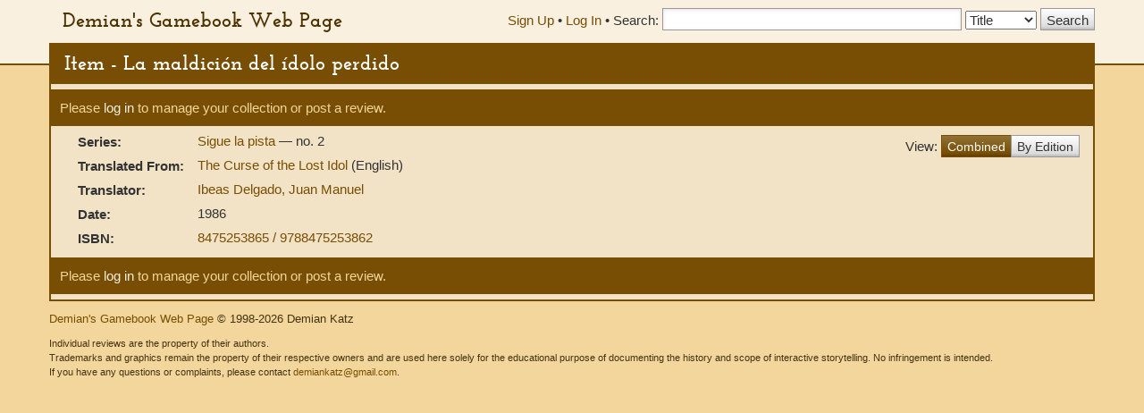

--- FILE ---
content_type: text/html; charset=UTF-8
request_url: https://gamebooks.org/Item/11626/Show
body_size: 5843
content:
<!DOCTYPE html><html lang="en">
  <head>
    <meta charset="utf-8">
    <meta http-equiv="X-UA-Compatible" content="IE=edge">
    <meta name="viewport" content="width=device-width, initial-scale=1, shrink-to-fit=no">
    <title>Item - La maldición del ídolo perdido - Demian&#039;s Gamebook Web Page</title><link href="&#x2F;css&#x2F;fonts.css" media="screen" rel="stylesheet" type="text&#x2F;css">
<link href="&#x2F;css&#x2F;vendor&#x2F;autocomplete.css" media="screen" rel="stylesheet" type="text&#x2F;css">
<link href="&#x2F;css&#x2F;vendor&#x2F;bootstrap.min.css" media="screen" rel="stylesheet" type="text&#x2F;css">
<link href="&#x2F;css&#x2F;geeby-deeby.css" media="screen" rel="stylesheet" type="text&#x2F;css"><script  src="&#x2F;js&#x2F;vendor&#x2F;jquery.js&#x3F;_&#x3D;1739195716"></script>
<script  src="&#x2F;js&#x2F;vendor&#x2F;bootstrap.min.js&#x3F;_&#x3D;1703700236"></script>
<script  src="&#x2F;js&#x2F;vendor&#x2F;jquery.stickytabs.js&#x3F;_&#x3D;1597932893"></script>
<script >
    //<!--
    basePath = '';
    //-->
</script>  </head>
  <body>
    <header>
      <div class="container">
        <a class="siteTitle" href="/">Demian&#039;s Gamebook Web Page</a>
<div class="headerRight">
  <div class="account-links">
          <a href="/Signup">Sign Up</a> &bull;
      <a href="/login">Log In</a><span class="last"> &bull;</span>
      </div>
  <div class="searchbox">
  <form action=/Search method="get">
    <label for="SearchQuery" class="normal">Search:</label>
    <input type="text" id="SearchQuery" name="SearchQuery" value="" size="35" maxlength="50" />
    <label class="sr-only" for="SearchType">Search Type:</label>
    <select name="SearchType" id="SearchType">
              <option value="Title">Title</option>
              <option value="Person">Person</option>
              <option value="Keyword">Keyword</option>
              <option value="ISBN">ISBN</option>
          </select>
    <input type="submit" value="Search" />
  </form>
</div></div>      </div>
    </header>
    <div class="container main">
            <h1>Item - La maldición del ídolo perdido</h1>
      <div class="content">
        <div class="row">
  <div class="col-md-12">
    <div class="controls top">
                    <p>Please <a href="/login">log in</a> to manage your collection or post a review.</p>
                </div>
  </div>
      <div class="col-md-12">
    <div class="pull-right" style="padding:6px 0;">
      View:
      <div class="btn-group" style="margin-top:-4px;">
        <a href="" class="btn btn-primary">Combined</a>
        <a href="/Item/11626/Editions" class="btn btn-default">By Edition</a>
      </div>
    </div>
        <table class="item">
                    <tr>
          <th scope="row">Series:</th>
          <td>
                                                    <a href="/Series/1914">
                Sigue la pista              </a>
                                                &mdash;
                                                                  no. 2                                                            <br />
                      </td>
        </tr>
                  
            
            
      
      
      
      
              <tr>
          <th scope="row">Translated From:</th>
          <td>
                          <a href="/Item/9557">
                The Curse of the Lost Idol              </a>
                              (English)
              <br />
                      </td>
        </tr>
      
      
      
      
      
                      <tr>
          <th scope="row">
            Translator:
          </th>
          <td>
                          <a href="/Person/4433">
                Ibeas Delgado, Juan Manuel              </a>
                                          <br />
                      </td>
        </tr>
      
                    <tr>
          <th scope="row">Date:</th>
          <td>
                          1986<br />
                      </td>
        </tr>
      
                    <tr>
          <th scope="row">ISBN:</th>
          <td>
                          <a href="/Item/11626/ISBNDetails/9788475253862">
                                8475253865 / 9788475253862              </a>
                            <br />
                      </td>
        </tr>
      
            
            
            
      
      
      
      
      
            
      
      
      
      
      
      
      
          </table>
  </div>
</div>


<div class="controls bottom">              <p>Please <a href="/login">log in</a> to manage your collection or post a review.</p>
            </div>



        <!-- Modal -->
<div class="modal" id="modal" tabindex="-1" role="dialog" aria-labelledby="modal" aria-hidden="true">
  <div class="modal-dialog">
    <div class="modal-content">
      <div class="modal-header">
        <button type="button" class="modal-close" data-dismiss="modal" aria-label="Close modal">&times;</button>
        <h2 class="modal-title">Modal title</h2>
      </div>
      <div class="modal-body">
        Loading...
      </div>
    </div><!-- /.modal-content -->
  </div><!-- /.modal-dialog -->
</div><!-- /.modal -->      </div>
      <footer>
        <p>
  <a href="">Demian&#039;s Gamebook Web Page</a>
  &copy; 1998-2026 Demian Katz
</p>
<p class="fineprint">
  Individual reviews are the property of their authors.<br />
  Trademarks and graphics remain the property of their respective owners and
  are used here solely for the educational purpose of documenting the history
  and scope of interactive storytelling. No infringement is intended.<br />
  If you have any questions or complaints, please contact <a href="mailto:demiankatz@gmail.com">demiankatz@gmail.com</a>.
</p>
      </footer>
    </div>
  </body>
</html>
